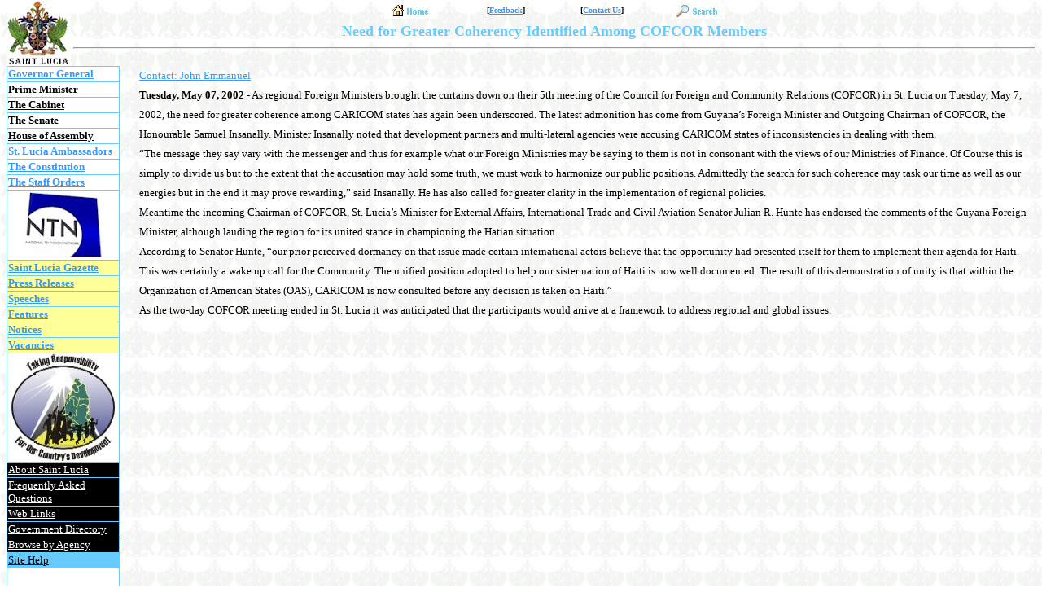

--- FILE ---
content_type: text/html
request_url: https://archive.stlucia.gov.lc/pr2002/need_for_greater_coherency_identified_among_cofcor_members.htm
body_size: 10809
content:
<html>

<head>
<meta http-equiv="Content-Type" content="text/html; charset=windows-1252">
<title>Need for Greater Coherency Identified Among COFCOR Members</title>
<meta name="GENERATOR" content="Microsoft FrontPage 5.0">
<meta name="ProgId" content="FrontPage.Editor.Document">
<link rel="stylesheet" type="text/css" href="gosl.css">
<!--mstheme--><link rel="stylesheet" type="text/css" href="_themes/government-of-saint-lucia/gove1111.css"><meta name="Microsoft Theme" content="government-of-saint-lucia 1111, default">
<meta name="Microsoft Border" content="tlb, default">
</head>

<body><!--msnavigation--><table border="0" cellpadding="0" cellspacing="0" width="100%"><tr><td>

<p align="center"><a href="../index.html">
<img border="0" src="images/saintluciagov1.jpg" align="left" alt="Government of Saint Luca" width="79" height="81"></a></p>
<div align="center">
  <center>
  <table border="0" cellspacing="0" style="border-collapse: collapse" width="471" id="AutoNumber1">
    <tr>
      <td width="97" align="center"><b><font size="1"><a href="index.htm">
      <img border="0" src="buttons/GOSLHome.jpg" alt="Go to Homepage" width="65" height="20"></a></font></b></td>
      <td width="97" align="center">
      <p style="margin-top: 0; margin-bottom: 0"><b><font size="1">[<a title="We like to Hear from You" href="../feedback/feedback.htm">Feedback</a>]</font></b></td>
      <td width="97" align="center">
      <p style="margin-top: 0; margin-bottom: 0"><b><font size="1">[<a title="Phone, Fax, E-mail or Submit Form" href="../gis/contact_us.htm">Contact 
      Us</a>]</font></b></td>
      <td width="97" align="center">
      <p style="margin-top: 0; margin-bottom: 0"><a href="../search.htm">
      <img border="0" src="buttons/site_search.jpg" alt="Search this Site" width="65" height="20"></a></td>
    </tr>
  </table>
  </center>
</div>
<p align="center"><strong><font face="Times New Roman" size="4" color="#66CCFF">
Need for Greater Coherency Identified Among COFCOR Members</font></strong></p>
<hr>

</td></tr><!--msnavigation--></table><!--msnavigation--><table dir="ltr" border="0" cellpadding="0" cellspacing="0" width="100%"><tr><td valign="top" width="1%">

<table border="0" cellspacing="1" width="139" bgcolor="#66CCFF">
  <tr>
    <td bgcolor="#FFFFFF" width="137">
      <font face="Arial Narrow" size="2" color="#000000"><b>
      <a href="../agencies/office_of_the_governor_general.htm">Governor General</a></b></font></td>
  </tr>
  <tr>
    <td bgcolor="#FFFFFF" width="137"><b>
      <font face="Arial Narrow" size="2" color="#000000">
    <a href="../primeminister/index.htm">
      <font color="#000000">Prime Minister</font></a></font></b></td>
  </tr>
  <tr>
    <td bgcolor="#FFFFFF" width="137"><b>
      <font face="Arial Narrow" size="2" color="#000000">
      <a href="../govfolks/the_cabinet_of_ministers.htm"><font color="#000000">The 
    Cabinet</font></a></font></b></td>
  </tr>
  <tr>
    <td bgcolor="#FFFFFF" width="137"><b>
      <font face="Arial Narrow" size="2" color="#000000">
      <a href="../govfolks/members_of_the_senate.htm"><font color="#000000">The 
    Senate</font></a></font></b></td>
  </tr>
  <tr>
    <td bgcolor="#FFFFFF" width="137"><b>
      <font face="Arial Narrow" size="2" color="#000000">
      <a href="../govfolks/members_of_the_house_of_assembly.htm">
      <font color="#000000">House of Assembly</font></a></font></b></td>
  </tr>
  <tr>
    <td bgcolor="#FFFFFF" width="137">
      <b><font face="Arial Narrow" size="2">
      <a href="../govfolks/saint_lucia_ambassadors.htm">St. Lucia Ambassadors</a></font></b></td>
  </tr>
  <tr>
    <td bgcolor="#FFFFFF" width="137">
      <font face="Arial Narrow" size="2" color="#000000"><b>
      <a href="../saint_lucia/saintluciaconstitution/the_saint_lucia_constitution.htm">The Constitution</a></b></font></td>
  </tr>
  <tr>
    <td bgcolor="#FFFFFF" width="137">
    <font face="Arial Narrow">
    <b>
    <font size="2">
    <a href="../docs/StaffOrdersforSaintLuciaPublicService.pdf">The Staff 
    Orders</a></font></b></font></td>
  </tr>
  <tr>
    <td bgcolor="#FFFFFF" width="137">
    <p align="center"><a href="../gis/ntn.htm">
        <img border="0" src="images/NTNlogo.jpg" alt="National Television Network" width="96" height="83"></a></td>
  </tr>
  <tr>
    <td bgcolor="#FFFF99" width="137"><b><font face="Arial Narrow" size="2">
    <a target="_blank" href="http://www.slugovprintery.com">Saint Lucia Gazette</a></font></b></td>
  </tr>
  <tr>
    <td bgcolor="#FFFF99" width="137"><font face="Arial Narrow" size="2"><b>
      <a href="../pressreleases/index.htm">Press Releases</a></b></font></td>
  </tr>
  <tr>
    <td bgcolor="#FFFF99" width="137"><font face="Arial Narrow" size="2"><b>
      <a href="../addresses_and_speeches/speeches_statements_and_official_documents.htm">Speeches</a></b></font></td>
  </tr>
  <tr>
    <td bgcolor="#FFFF99" width="137"><font face="Arial Narrow" size="2"><b>
      <a href="../features/index.htm">Features</a></b></font></td>
  </tr>
  <tr>
    <td bgcolor="#FFFF99" width="137"><font face="Arial Narrow" size="2"><b>
      <a href="../notices/index.htm">Notices</a></b></font></td>
  </tr>
  <tr>
    <td bgcolor="#FFFF99" width="137"><font face="Arial Narrow" size="2"><b>
      <a href="../vacancies/index.htm">Vacancies</a></b></font></td>
  </tr>
  <tr>
    <td width="137" bgcolor="#FFFFFF">
      <p align="center">
      <a href="http://www.saintluciasilver.org" target="_blank">
      <img border="0" src="images/independence_logo.jpg" alt="Saint Lucia 25th Independence Celebrations" width="127" height="131"></a></td>
    </tr>
    <tr>
      <td bgcolor="#000000" width="137">
        <a href="../saint_lucia/about_saint_lucia.htm">
        <font face="Arial Narrow" size="2" color="#FFFFFF">About Saint Lucia</font></a></td>
    </tr>
    <tr>
      <td bgcolor="#000000" width="137"><a href="../faq/index.htm">
        <font face="Arial Narrow" size="2" color="#FFFFFF">Frequently Asked 
    Questions</font></a></td>
    </tr>
    <tr>
      <td bgcolor="#000000" width="137"><a href="../saint_lucia/links.htm">
        <font face="Arial Narrow" size="2" color="#FFFFFF">Web Links</font></a></td>
    </tr>
    <tr>
      <td bgcolor="#000000" width="137"><a href="../agencies/directory.htm">
        <font face="Arial Narrow" size="2" color="#FFFFFF">Government Directory</font></a></td>
    </tr>
    <tr>
      <td bgcolor="#000000" width="137">
        <a href="../agencies/government_agencies.htm">
        <font face="Arial Narrow" size="2" color="#FFFFFF">Browse by Agency</font></a></td>
    </tr>
    <tr>
      <td bgcolor="#66CCFF" width="137"><font size="2" face="Arial Narrow">
        <a href="../site_help.htm"><font color="#000000">Site Help</font></a></font></td>
    </tr>
    <tr>
      <td bgcolor="#FFFFFF" width="137">
        <p align="center">&nbsp;</td>
      </tr>
    </table>

</td><td valign="top" width="24"></td><!--msnavigation--><td valign="top">
<p><font size="2">
<a href="mailto:johne@stlucia.gov.lc?subject=Press Release: Need For Greater Coherency Identified Among COFCOR Members">
Contact: John Emmanuel</a></font></p>
<p><font size="2"><b>Tuesday, May 07, 2002</b> - As regional Foreign Ministers 
brought the curtains down on their 5th meeting of the Council for Foreign and 
Community Relations (COFCOR) in St. Lucia on Tuesday, May 7, 2002, the need for 
greater coherence among CARICOM states has again been underscored. The latest 
admonition has come from Guyana’s Foreign Minister and Outgoing Chairman of 
COFCOR, the Honourable Samuel Insanally. Minister Insanally noted that 
development partners and multi-lateral agencies were accusing CARICOM states of 
inconsistencies in dealing with them. </font></p>
<p><font size="2">“The message they say vary with the messenger and thus for 
example what our Foreign Ministries may be saying to them is not in consonant 
with the views of our Ministries of Finance. Of Course this is simply to divide 
us but to the extent that the accusation may hold some truth, we must work to 
harmonize our public positions. Admittedly the search for such coherence may 
task our time as well as our energies but in the end it may prove rewarding,” 
said Insanally. He has also called for greater clarity in the implementation of 
regional policies. </font></p>
<p><font size="2">Meantime the incoming Chairman of COFCOR, St. Lucia’s Minister 
for External Affairs, International Trade and Civil Aviation Senator Julian R. 
Hunte has endorsed the comments of the Guyana Foreign Minister, although lauding 
the region for its united stance in championing the Hatian situation. </font>
</p>
<p><font size="2">According to Senator Hunte, “our prior perceived dormancy on 
that issue made certain international actors believe that the opportunity had 
presented itself for them to implement their agenda for Haiti. This was 
certainly a wake up call for the Community. The unified position adopted to help 
our sister nation of Haiti is now well documented. The result of this 
demonstration of unity is that within the Organization of American States (OAS), 
CARICOM is now consulted before any decision is taken on Haiti.” </font></p>
<p><font size="2">As the two-day COFCOR meeting ended in St. Lucia it was 
anticipated that the participants would arrive at a framework to address 
regional and global issues.</font></p>

<!--msnavigation--></td></tr><!--msnavigation--></table><!--msnavigation--><table border="0" cellpadding="0" cellspacing="0" width="100%"><tr><td>

<p align="center" style="word-spacing: 0; line-height: 100%; text-indent: 0; margin: 0">&nbsp;</p>
<hr>
<p align="center" style="word-spacing: 0; text-indent: 0; line-height: 100%; margin: 0">
<font size="2" face="Times New Roman">
<nobr>[&nbsp;<a href="index.htm" target="">Home</a>&nbsp;]</nobr> <nobr>[&nbsp;<a href="may_2002.htm" target="">Up</a>&nbsp;]</nobr> <nobr>[&nbsp;<a href="searchpr2002.htm" target="">Search&nbsp;for&nbsp;2002&nbsp;Press&nbsp;Releases</a>&nbsp;]</nobr> [<a href="../site_help.htm">Site Help</a>]</font></p>
<p style="word-spacing: 0; text-indent: 0; line-height: 100%; margin: 0" align="center">
<font face="Times New Roman" size="2">© 2001 <a href="../gis/index.htm">Government 
Information Service</a>. All rights reserved. </font></p>
<p style="word-spacing: 0; text-indent: 0; line-height: 100%; margin: 0" align="center">
<font face="Times New Roman" size="2">Read our
<a target="_blank" href="../privacy.htm">privacy guidelines</a>.</font> </p>

</td></tr><!--msnavigation--></table></body>

</html>

--- FILE ---
content_type: text/css
request_url: https://archive.stlucia.gov.lc/pr2002/gosl.css
body_size: 851
content:
a:link
{
	color: rgb(51,153,255); 
}
a:visited
{
	color: rgb(51,102,204); 
} 
a:active 
{
	color: rgb(255,153,0);
}
table
{
	table-border-color-light: rgb(255,204,102);
	table-border-color-dark: rgb(204,153,102); 
}
body
{
	font-family: Verdana, Arial, Helvetica;
	background-color: rgb(255,255,204);
	color: rgb(102,102,51);
}

h1
{
	font-family: Times New Roman, Times;
	color: rgb(153,153,51);
}
h2
{
	font-family: Times New Roman, Times;
	color: rgb(204,153,0); 
}
h3
{
	font-family: Times New Roman, Times;
	color: rgb(0,102,153); 
}
h4
{
	font-family: Times New Roman, Times;
	color: rgb(153,153,0);
}
h5
{
	font-family: Times New Roman, Times;
	color: rgb(255,153,0);
}
h6
{
	font-family: Times New Roman, Times;
	color: rgb(51,102,204);
}
textarea     { font-family: Arial (sans-serif) }


--- FILE ---
content_type: text/css
request_url: https://archive.stlucia.gov.lc/pr2002/_themes/government-of-saint-lucia/gove1111.css
body_size: 6160
content:
.mstheme
{
	separator-image: url(arcsepa.gif);
	list-image-1: url(gisbullet1.jpg);
	list-image-2: url(gisbullet2.jpg);
	list-image-3: url(gisbullet3.jpg);
	nav-banner-image: url(arcbanna.gif);
	navbutton-horiz-normal: url(arcnavha.gif);
	navbutton-horiz-hovered: url(arcnavhh.gif);
	navbutton-horiz-pushed: url(arcnavhp.gif);
	navbutton-vert-normal: url(arcnavva.gif);
	navbutton-vert-hovered: url(arcnavvh.gif);
	navbutton-vert-pushed: url(arcnavvp.gif);
	navbutton-home-normal: url(archomea.gif);
	navbutton-home-hovered: url(archomeh.gif);
	navbutton-home-pushed: url(archomea.gif);
	navbutton-next-normal: url(arcnexta.gif);
	navbutton-next-hovered: url(arcnexth.gif);
	navbutton-next-pushed: url(arcnexta.gif);
	navbutton-prev-normal: url(arcpreva.gif);
	navbutton-prev-hovered: url(arcprevh.gif);
	navbutton-prev-pushed: url(arcpreva.gif);
	navbutton-up-normal: url(arcupa.gif);
	navbutton-up-hovered: url(arcuph.gif);
	navbutton-up-pushed: url(arcupa.gif);
}
.mstheme-bannertxt
{
	font-family: Times New Roman, Times New Roman, Times;
	color: rgb(51, 102, 204);
	font-size: 6;
	font-style: normal;
	font-weight: normal;
}
.mstheme-horiz-navtxt
{
	font-family: Verdana, Arial, Helvetica;
	color: rgb(51, 51, 51);
	font-size: 2;
	font-style: normal;
	font-weight: bold;
}
.mstheme-vert-navtxt
{
	font-family: Arial, Verdana, Helvetica;
	color: rgb(51, 51, 51);
	font-size: 2;
	font-style: normal;
	font-weight: bold;
	text-align: center;
	vertical-align: middle;
}
.mstheme-navtxthome
{
	font-family: Trebuchet MS, Arial, Helvetica;
	color: rgb(102, 102, 0);
	font-size: 1;
	font-style: normal;
	font-weight: normal;
}
.mstheme-navtxtnext
{
	font-family: Tebuchet MS, Arial, Helvetica;
	color: rgb(102, 102, 0);
	font-size: 1;
	font-style: normal;
	font-weight: normal;
}
.mstheme-navtxtprev
{
	font-family: Trebuchet MS, Arial, Helvetica;
	color: rgb(102, 102, 0);
	font-size: 1;
	font-style: normal;
	font-weight: normal;
}
.mstheme-navtxtup
{
	font-family: Trebuchet MS, Arial, Helvetica;
	color: rgb(102, 102, 0);
	font-size: 1;
	font-style: normal;
	font-weight: normal;
}
ul
{
	list-style-image: url(gisbullet1.jpg);
}
ul ul
{
	list-style-image: url(gisbullet2.jpg);
}
ul ul ul
{
	list-style-image: url(gisbullet3.jpg);
}
a:link
{
	color: rgb(51, 153, 255);
}
a:active
{
	color: rgb(0, 0, 0);
}
a:visited
{
	color: rgb(0, 0, 255);
}
body
{
	background-color: rgb(255, 255, 255);
	color: rgb(0, 0, 0);
}
table
{
	table-border-color-light: rgb(51, 102, 204);
	table-border-color-dark: rgb(51, 102, 204);
}
h1
{
	color: rgb(51, 153, 255);
}
h2
{
	color: rgb(204, 153, 0);
}
h3
{
	color: rgb(102, 102, 0);
}
h4
{
	color: rgb(51, 153, 255);
}
h5
{
	color: rgb(204, 153, 0);
}
h6
{
	color: rgb(102, 102, 0);
}
button
{
	background-color: rgb(51, 153, 255);
	color: rgb(255, 255, 255);
}
label
{
	color: rgb(0, 0, 0);
}
.mstheme-text
{
}
textarea
{
	color: rgb(0, 0, 0);
}
fieldset
{
	color: rgb(0, 0, 0);
}
legend
{
	color: rgb(102, 102, 0);
}
select
{
	color: rgb(0, 0, 0);
}
caption
{
	color: rgb(102, 102, 0);
}
th
{
	color: rgb(0, 0, 0);
}
.mstheme { font-family: Times New Roman; top-bar-button: url(goslarcs.gif); navbutton-background-color: rgb(255,255,255); word-spacing: 0; line-height: 150%; font-size: 12pt; margin-top: 0; margin-bottom: 0;  } .mstheme-topbar-font { font-weight: normal; font-style: normal; text-align: center; font-family: Trebuchet MS, Arial, Helvetica; color: rgb(51,51,51); vertical-align: middle; font-size: 8pt;  } body { margin-top: 0; margin-bottom: 0; font-family: Times New Roman; background-image: url('coa.jpg'); font-size: 12; text-align: left; font-weight: normal; vertical-align: none; line-height: 150%; word-spacing: 0; font-style: normal  } button { border-top-style: solid; border-bottom-width: 1pt; border-left-width: 1pt; border-right-width: 1pt; font-family: Trebuchet MS, Arial, Helvetica; font-style: normal; border-bottom-style: solid; border-left-style: solid; border-right-style: solid; font-size: 8pt; border-top-width: 1pt;  } caption { font-size: 14pt; font-family: Times New Roman; font-style: normal;  } fieldset { border-left-style: solid; border-bottom-width: 1pt; font-family: Trebuchet MS, Arial, Helvetica; font-size: 8pt; border-top-width: 1pt; border-right-style: solid; border-left-width: 1pt; font-style: normal; border-right-width: 1pt; border-bottom-style: solid; border-top-style: solid;  } h1 { font-family: Times New Roman, Times New Roman, Times; font-style: normal; font-weight: normal; font-size: 24pt;  } h2 { font-style: normal; font-weight: normal; font-family: Times New Roman, Times New Roman, Times; font-size: 18pt;  } h3 { font-weight: normal; font-style: normal; font-size: 14pt; font-family: Times New Roman, Times New Roman, Times;  } h4 { font-size: 12pt; font-weight: normal; font-style: normal; font-family: Times New Roman, Times New Roman, Times;  } h5 { font-family: Times New Roman, Times New Roman, Times; font-size: 10pt; font-weight: normal; font-style: normal;  } h6 { font-family: Times New Roman, Times New Roman, Times; font-weight: normal; font-style: normal; font-size: 8pt;  } label { font-style: normal; font-size: 8pt; font-family: Trebuchet MS, Arial, Helvetica;  } label, .mstheme-label { font-style: normal; font-family: Trebuchet MS, Arial, Helvetica; font-size: 8pt;  } legend { font-style: normal; font-family: Times New Roman, Times New Roman, Times; font-size: 8pt;  } marquee { font-size: 14pt; font-family: Verdana, Arial, Helvetica;  } p { line-height: 150%; margin-top: 0; margin-bottom: 0;  } select { border-style:solid; font-style: normal; font-size: 8pt; font-family: Trebuchet MS, Arial, Helvetica;   } table { font-family: Times New Roman, Verdana, Arial, Helvetica; font-size: 12pt;  } textarea { border-style:solid; font-style: normal; font-family: Trebuchet MS, Arial, Helvetica; color: #000000; font-size: 11pt  } th { line-height: 150%; margin-top: 0; font-size: 12pt; margin-bottom: 0; font-family: Times New Roman, Verdana, Arial, Helvetica;  } 